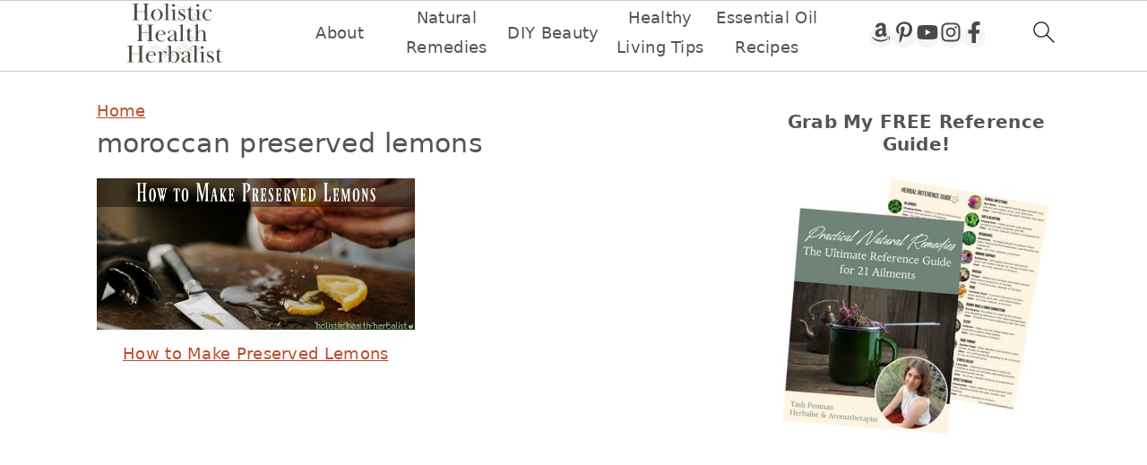

--- FILE ---
content_type: text/html
request_url: https://api.intentiq.com/profiles_engine/ProfilesEngineServlet?at=39&mi=10&dpi=936734067&pt=17&dpn=1&iiqidtype=2&iiqpcid=b66de8ed-1884-421f-add5-629eada55716&iiqpciddate=1768659717251&pcid=2ca6fe86-45f8-4df5-82ca-037aa1460046&idtype=3&gdpr=0&japs=false&jaesc=0&jafc=0&jaensc=0&jsver=0.33&testGroup=A&source=pbjs&ABTestingConfigurationSource=group&abtg=A&vrref=https%3A%2F%2Fwww.holistichealthherbalist.com
body_size: 51
content:
{"abPercentage":97,"adt":1,"ct":2,"isOptedOut":false,"data":{"eids":[]},"dbsaved":"false","ls":true,"cttl":86400000,"abTestUuid":"g_20109168-b3fc-43b4-945c-ef5280729d2f","tc":9,"sid":-1837627290}

--- FILE ---
content_type: text/html; charset=utf-8
request_url: https://www.google.com/recaptcha/api2/aframe
body_size: 269
content:
<!DOCTYPE HTML><html><head><meta http-equiv="content-type" content="text/html; charset=UTF-8"></head><body><script nonce="fTamGLSMfzqx8RRIMVwzDw">/** Anti-fraud and anti-abuse applications only. See google.com/recaptcha */ try{var clients={'sodar':'https://pagead2.googlesyndication.com/pagead/sodar?'};window.addEventListener("message",function(a){try{if(a.source===window.parent){var b=JSON.parse(a.data);var c=clients[b['id']];if(c){var d=document.createElement('img');d.src=c+b['params']+'&rc='+(localStorage.getItem("rc::a")?sessionStorage.getItem("rc::b"):"");window.document.body.appendChild(d);sessionStorage.setItem("rc::e",parseInt(sessionStorage.getItem("rc::e")||0)+1);localStorage.setItem("rc::h",'1768659722616');}}}catch(b){}});window.parent.postMessage("_grecaptcha_ready", "*");}catch(b){}</script></body></html>

--- FILE ---
content_type: text/css
request_url: https://ads.adthrive.com/sites/57192fa8c68ad52935a96b76/ads.min.css
body_size: 332
content:
body:not(.feast-plugin) .adthrive-stuck {
  margin-top: 70px;
overflow-x: visible;
}

.adthrive-header {
min-height: 50px;
}

.adthrive-player-container.adthrive-collapse-player {
margin-bottom: 28px;
}

h3.adthrive-player-title {
margin: 0;
}

body.page-template-page_blog .adthrive-content,
body.archive .adthrive-content,
body.search .adthrive-content {
  grid-column: 1 / -1;
}


.adthrive-sidebar.adthrive-stuck {
	margin-top: 100px;
}

--- FILE ---
content_type: text/plain; charset=utf-8
request_url: https://ads.adthrive.com/http-api/cv2
body_size: 10454
content:
{"om":["00xbjwwl","012nnesp","06htwlxm","08298189wfv","0RF6rOHsv7/kzncxnKJSjw==","0av741zl","0b0m8l4f","0c298picd1q","0cpicd1q","0f298s6e2ri","0fs6e2ri","0hly8ynw","0l51bbpm","0p5m22mv","0p7rptpw","0pycs8g7","0sm4lr19","0wcqomxw","1","1011_302_56233468","1011_302_56233478","1011_302_56233481","1011_302_56233486","1011_302_56233491","1011_302_56233497","1011_302_56233573","1011_302_56241517","1011_302_56241518","1011_302_56273321","1011_302_56273331","1011_302_56273333","1011_302_56273337","1011_302_56528061","1011_302_56590593","1011_302_56590597","1011_302_56862051","1011_302_56862193","1011_302_56862217","1011_302_56862219","1011_302_56862488","1011_302_56924206","1011_302_56924234","1011_302_56924346","1011_302_56982200","1011_302_56982202","1011_302_56982205","1011_302_56982295","1011_302_56982296","1011_302_56982314","1011_302_56982418","1011_302_56982421","1011_302_57035106","1011_302_57035107","1011_302_57035109","1011_302_57035135","1011_302_57035139","1011_302_57035192","1028_8728253","10310289136970_462615155","10310289136970_462615644","10310289136970_462792722","10310289136970_462792978","10310289136970_462793306","10310289136970_466769473","10310289136970_559920874","10310289136970_593674671","10310289136970_674713065","10310289136970_674713956","10310289136970_674714432","10310289136970_686690145","10310289136970_686691894","10339421-5836009-0","10339426-5836008-0","1033_3234569","10385900","10877374","10ua7afe","11142692","11509227","11560071","11579016","11625846","11633448","11648495","11896988","11999803","12010080","12010084","12010088","12123650","12142259","12151247","12219560","124843_8","124844_19","124848_7","124853_7","12491687","12837806","12850756","12_74_18113644","1374w81n","13mvd7kb","1453468","14xoyqyz","1605ed93-05e1-4eaa-becd-2988e08a0a5a","1610313815","1610326628","1610326728","1611092","16x7UEIxQu8","17_23391206","17_23391296","17_23487686","17_23487692","17_24104651","17_24104693","17_24104696","17_24632118","17_24696320","17_24696337","17_24766939","17_24766946","17_24766964","17_24766968","17_24766970","17_24766981","17_24767215","17_24767217","17_24767234","17_24767241","17_24767245","17_24767248","17_24767255","17_24767531","17k5v2f6","1832l91i","1891/84813","1891/84814","19r1igh7","1bmp02l7","1dwefsfs","1kpjxj5u","1m7ow47i","1zp8pjcw","1zuc5d3f","201500252","201500255","201500257","202430_200_EAAYACog7t9UKc5iyzOXBU.xMcbVRrAuHeIU5IyS9qdlP9IeJGUyBMfW1N0_","202430_200_EAAYACogIm3jX30jHExW.LZiMVanc.j-uV7dHZ7rh4K3PRdSnOAyBBuRK60_","202430_200_EAAYACogfp82etiOdza92P7KkqCzDPazG1s0NmTQfyLljZ.q7ScyBDr2wK8_","202d4qe7","20421090_200_EAAYACogwcoW5vogT5vLuix.rAmo0E1Jidv8mIzVeNWxHoVoBLEyBJLAmwE_","20421090_200_EAAYACogyy0RzHbkTBh30TNsrxZR28Ohi-3ey2rLnbQlrDDSVmQyBCEE070_","205mlbis","2132:19682095","2132:44129096","2132:44765434","2132:45327624","2132:45968072","2132:45970184","2132:45999649","2132:46039504","2132:46039823","2132:46039902","2149:12160736","2179:579593739337040696","2179:585139266317201118","2179:587183202622605216","2179:588463996220411211","2179:588837179414603875","2179:588969843258627169","2179:589289985696794383","2179:589318202881681006","2179:591283456202345442","2179:594033992319641821","2249:553781814","2249:647637518","2249:650628025","2249:650650503","2249:657213025","2249:677340715","2249:679898610","2249:691925891","2249:700847682","2249:792939938828","2307:0av741zl","2307:0b0m8l4f","2307:0fs6e2ri","2307:0hly8ynw","2307:0is68vil","2307:0pycs8g7","2307:1ktgrre1","2307:1m7ow47i","2307:1zuc5d3f","2307:28u7c6ez","2307:31yw6nyu","2307:3o9hdib5","2307:4qxmmgd2","2307:53eajszx","2307:5loeumqb","2307:64x7dtvi","2307:6u4glzf8","2307:74scwdnj","2307:7cmeqmw8","2307:8fdfc014","2307:8orkh93v","2307:8pksr1ui","2307:9925w9vu","2307:9nex8xyd","2307:9r15vock","2307:a566o9hb","2307:ai51bqq6","2307:be4hm1i2","2307:bj4kmsd6","2307:c1hsjx06","2307:cbg18jr6","2307:cv2huqwc","2307:ekv63n6v","2307:enjhwz1z","2307:fmmrtnw7","2307:g749lgab","2307:ge4000vb","2307:io73zia8","2307:jczkyd04","2307:jd035jgw","2307:l4k37g7y","2307:lp37a2wq","2307:lxf6ue2i","2307:lz23iixx","2307:mfsmf6ch","2307:mh2a3cu2","2307:o4v8lu9d","2307:ouycdkmq","2307:rifj41it","2307:rnvjtx7r","2307:runvvh7o","2307:s4s41bit","2307:t7jqyl3m","2307:tty470r7","2307:tzfwpx0v","2307:u7p1kjgp","2307:urut9okb","2307:w15c67ad","2307:wt0wmo2s","2307:xbw1u79v","2307:xc88kxs9","2307:z58lye3x","2319_66419_12500344","2319_66419_12500354","23422067","239024629","2409_15064_70_85540796","2409_15064_70_85808977","2409_15064_70_85809016","2409_15064_70_85809022","2409_15064_70_85809046","2409_15064_70_85809052","2409_15064_70_86112923","2409_25495_176_CR52092920","2409_25495_176_CR52092921","2409_25495_176_CR52092922","2409_25495_176_CR52092923","2409_25495_176_CR52092957","2409_25495_176_CR52092959","2409_25495_176_CR52150651","2409_25495_176_CR52175340","2409_25495_176_CR52178314","2409_25495_176_CR52178315","2409_25495_176_CR52178316","2409_91366_409_216406","2409_91366_409_216596","242697002","24525570","245841736","246638579","247654825","25048614","25048620","25_0l51bbpm","25_13mvd7kb","25_4tgls8cg","25_4zai8e8t","25_52qaclee","25_53v6aquw","25_87z6cimm","25_8b5u826e","25_8y2y355b","25_cfnass1q","25_ctfvpw6w","25_dwjp56fe","25_fjzzyur4","25_hueqprai","25_m2n177jy","25_op9gtamy","25_oz31jrd0","25_pz8lwofu","25_sgaw7i5o","25_sgok9phv","25_sqmqxvaf","25_ti0s3bz3","25_utberk8n","25_x716iscu","25_yi6qlg3p","25_ztlksnbe","25_zwzjgvpw","26210676","262592","2662_200562_8166427","2662_200562_8168520","2662_200562_8168537","2662_200562_8172720","2662_200562_8172724","2662_200562_8172741","2662_200562_8182931","2662_200562_8182933","2662_200562_8182952","2662_200562_T26329948","2709nr6f","2711_15051_12151096","2711_64_11999803","2715_9888_262592","2715_9888_549410","2715_9888_551337","27518bbb-edb1-444a-9b8c-d76961af1ff3","2760:176_CR52092921","2760:176_CR52175340","27s3hbtl","28925636","28929686","28933536","28u7c6ez","29402249","29414696","29414711","2974:8168473","2974:8168475","2974:8168581","2974:8172741","29_697539364","2kbya8ki","2wgqelaj","2y5a5qhb","30583865","306_24632125","306_24696337","308_125203_14","308_125204_11","31455751","31qdo7ks","32735354","32975686","32j56hnc","3335_25247_700109379","3335_25247_700109389","3335_25247_700109391","33603859","33604490","33604871","33605403","33608492","34182009","3490:CR52092921","3490:CR52092923","3490:CR52175339","3490:CR52175340","3490:CR52178314","3490:CR52178315","3490:CR52178316","3490:CR52212686","34eys5wu","351r9ynu","35794949","3658_149557_1zp8pjcw","3658_15032_5loeumqb","3658_15032_r8cq6l7a","3658_153983_v2iumrdh","3658_155735_0pycs8g7","3658_15761_T26365763","3658_15936_31yw6nyu","3658_15936_43igrvcm","3658_175625_be4hm1i2","3658_191912_T26096118","3658_203382_auyahd87","3658_211122_v6l7vz2r","3658_216697_kaojko3j","3658_519209_lz23iixx","3658_603555_bj4kmsd6","3658_629625_wu5qr81l","3658_644013_rnvjtx7r","3658_67113_fgrpby3o","3658_78719_tzfwpx0v","3658_89843_2kbya8ki","36_46_11063302","36_46_11125455","36_46_11274704","36_46_12147059","3702_139777_24765456","3702_139777_24765466","3702_139777_24765468","3702_139777_24765477","3702_139777_24765483","3702_139777_24765527","3702_139777_24765529","3702_139777_24765531","3702_139777_24765548","381513943572","38557829","38557841","39303318","39350186","39364467","3LMBEkP-wis","3a19xks2","3f1olgf0","3k7yez81","3mzmxshy","3o9hdib5","3ws6ppdq","3x0i061s","3x7t8epg","409_189398","409_192547","409_192565","409_216326","409_216366","409_216384","409_216386","409_216387","409_216396","409_216398","409_216402","409_216404","409_216406","409_216416","409_220169","409_220333","409_220336","409_220344","409_220358","409_220366","409_220369","409_223588","409_223589","409_223599","409_225978","409_225980","409_225982","409_225983","409_225987","409_225988","409_225990","409_225992","409_226321","409_226322","409_226324","409_226326","409_226330","409_226336","409_226342","409_226346","409_226351","409_226352","409_226354","409_226361","409_226374","409_227223","409_227224","409_227226","409_227235","409_227260","409_228054","409_228065","409_228079","409_228115","409_228116","409_228346","409_228354","409_228358","409_228362","409_228363","409_228378","409_228381","409_228382","409_228385","409_230720","409_230721","409_230726","409_230727","409_230728","409_230737","409_231797","415631156","42569692","42604842","43130058","43163415","436396549","436396566","436396574","43919974","43919976","43919984","43919985","43igrvcm","44023623","44629254","457230188","458901553568","45astvre","46039823","462792722","4642109_46_12123650","46_12142259","47700648","47839462","481703827","48391278","485027845327","48629971","48673577","48700649","48739102","48739106","48877306","49039749","49064328","49123012","49175728","4941618","4947806","4972640","4992382","4aqwokyz","4b80jog8","4dzk5e51","4fk9nxse","4qks9viz","4qxmmgd2","4tgls8cg","4zai8e8t","50479792","5126500449","514819301","516119490","516_70_86861995","521_425_203499","521_425_203500","521_425_203501","521_425_203504","521_425_203505","521_425_203506","521_425_203508","521_425_203509","521_425_203514","521_425_203515","521_425_203516","521_425_203517","521_425_203518","521_425_203526","521_425_203529","521_425_203534","521_425_203535","521_425_203536","521_425_203542","521_425_203543","521_425_203615","521_425_203616","521_425_203617","521_425_203621","521_425_203630","521_425_203632","521_425_203633","521_425_203635","521_425_203657","521_425_203659","521_425_203675","521_425_203677","521_425_203678","521_425_203680","521_425_203689","521_425_203693","521_425_203695","521_425_203699","521_425_203700","521_425_203702","521_425_203705","521_425_203708","521_425_203709","521_425_203710","521_425_203712","521_425_203714","521_425_203715","521_425_203728","521_425_203729","521_425_203730","521_425_203732","521_425_203733","521_425_203736","521_425_203738","521_425_203740","521_425_203741","521_425_203742","521_425_203744","521_425_203745","521_425_203864","521_425_203867","521_425_203868","521_425_203871","521_425_203877","521_425_203879","521_425_203881","521_425_203885","521_425_203887","521_425_203890","521_425_203892","521_425_203893","521_425_203897","521_425_203912","521_425_203917","521_425_203918","521_425_203924","521_425_203926","521_425_203928","521_425_203929","521_425_203932","521_425_203934","521_425_203936","521_425_203939","521_425_203940","521_425_203950","521_425_203952","521_425_203963","521_425_203969","521_425_203970","521_425_203972","521_425_203975","521_425_203976","521_425_203977","521_425_203978","521_425_203981","52209207","52321815","52864843","5316_139700_0156cb47-e633-4761-a0c6-0a21f4e0cf6d","5316_139700_1675b5c3-9cf4-4e21-bb81-41e0f19608c2","5316_139700_16d52f38-95b7-429d-a887-fab1209423bb","5316_139700_21be1e8e-afd9-448a-b27e-bafba92b49b3","5316_139700_24bb9d5d-487a-4688-874e-6e8caa5997a5","5316_139700_3182c098-8843-4bb1-89b7-f254caf6204a","5316_139700_4589264e-39c7-4b8f-ba35-5bd3dd2b4e3a","5316_139700_4d1cd346-a76c-4afb-b622-5399a9f93e76","5316_139700_5546ab88-a7c9-405b-87de-64d5abc08339","5316_139700_605bf0fc-ade6-429c-b255-6b0f933df765","5316_139700_63c5fb7e-c3fd-435f-bb64-7deef02c3d50","5316_139700_6aefc6d3-264a-439b-b013-75aa5c48e883","5316_139700_709d6e02-fb43-40a3-8dee-a3bf34a71e58","5316_139700_70a96d16-dcff-4424-8552-7b604766cb80","5316_139700_72add4e5-77ac-450e-a737-601ca216e99a","5316_139700_76cc1210-8fb0-4395-b272-aa369e25ed01","5316_139700_7ffcb809-64ae-49c7-8224-e96d7c029938","5316_139700_86ba33fe-6ccb-43c3-a706-7d59181d021c","5316_139700_87802704-bd5f-4076-a40b-71f359b6d7bf","5316_139700_978023aa-d852-4627-8f12-684a08992060","5316_139700_9a3bafb0-c9ab-45f3-b86c-760a494d70d0","5316_139700_a2c1dfd3-ca6d-4722-a68e-4932bfeb21a9","5316_139700_ae41c18c-a00c-4440-80fa-2038ea8b78cb","5316_139700_af6bd248-efcd-483e-b6e6-148c4b7b9c8a","5316_139700_b801ca60-9d5a-4262-8563-b7f8aef0484d","5316_139700_bd0b86af-29f5-418b-9bb4-3aa99ec783bd","5316_139700_bfa332f1-8275-48ab-9ef5-92af780be670","5316_139700_cbda64c5-11d0-46f9-8941-2ca24d2911d8","5316_139700_cebab8a3-849f-4c71-9204-2195b7691600","5316_139700_d1a8183a-ff72-4a02-b603-603a608ad8c4","5316_139700_dc9214ed-70d3-4b6b-a90b-ca34142b3108","5316_139700_de0a26f2-c9e8-45e5-9ac3-efb5f9064703","5316_139700_e3299175-652d-4539-b65f-7e468b378aea","5316_139700_e3bec6f0-d5db-47c8-9c47-71e32e0abd19","5316_139700_e57da5d6-bc41-40d9-9688-87a11ae6ec85","5316_139700_e819ddf5-bee1-40e6-8ba9-a6bd57650000","5316_139700_ea9f090c-d3b5-4653-b707-4bc696c373bc","5316_139700_ed348a34-02ad-403e-b9e0-10d36c592a09","5316_139700_f25505d6-4485-417c-9d44-52bb05004df5","5316_139700_f3c12291-f8d3-4d25-943d-01e8c782c5d7","5316_139700_f7be6964-9ad4-40ba-a38a-55794e229d11","5316_139700_f8bf79aa-cdd1-4a88-ba89-cc9c12ddc76b","53v6aquw","542854698","54539649","54639987","549423","54tt2h8n","55092222","5510:ouycdkmq","5510:quk7w53j","55116643","55167461","55178669","5532:553781814","55344633","553781814","553782314","553799","555_165_785326944648","5563_66529_OADD2.1316115555006003_1IJZSHRZK43DPWP","5563_66529_OADD2.1326011159790444_10BL8JP3PNYWZAG","5563_66529_OADD2.1327110671252317_1JDZ0NYS67H38Y3","5563_66529_OADD2.7902842467830_1H35LDI74OC2J4TOYK","5563_66529_OAIP.0f27f9fb001812aa3d1d55c99e11cd6b","5563_66529_OAIP.1a822c5c9d55f8c9ff283b44f36f01c3","5563_66529_OAIP.2bcbe0ac676aedfd4796eb1c1b23f62f","5563_66529_OAIP.b68940c0fa12561ebd4bcaf0bb889ff9","5563_66529_OAIP.dac0f5601c2f645e695649dab551ee11","55763523","557_409_216366","557_409_216396","557_409_216486","557_409_216596","557_409_220139","557_409_220149","557_409_220159","557_409_220333","557_409_220334","557_409_220336","557_409_220338","557_409_220343","557_409_220344","557_409_220353","557_409_220354","557_409_220358","557_409_220364","557_409_220366","557_409_220367","557_409_223589","557_409_225988","557_409_225992","557_409_226312","557_409_228054","557_409_228055","557_409_228064","557_409_228065","557_409_228077","557_409_228087","557_409_228105","557_409_228113","557_409_228115","557_409_228348","557_409_228349","557_409_228354","557_409_228363","557_409_228378","557_409_235268","557_409_235541","558_93_13mvd7kb","558_93_1bmp02l7","558_93_cv2huqwc","558_93_dwjp56fe","558_93_op9gtamy","558_93_pz8lwofu","558_93_sqmqxvaf","558_93_x716iscu","558_93_ztlksnbe","55965333","560_74_18236268","560_74_18268027","560_74_18298317","5626536529","56341213","5636:12023787","56635908","56635945","56635955","566561477","5670:8182927","56794606","5700:553781814","5700:553782314","576007237","576777115309199355","579121053608376283","5826547751","58310259131_553781814","583652883178231326","585139266317201118","588837179414603875","591446293430","5926525161","59751535","59818357","59873208","59873222","59873223","59873224","5989_28443_701278089","5989_28477_T26274864","5989_84349_553782314","5dd5limo","5ia3jbdy","5iujftaz","5mh8a4a2","5pmbqlpw","5sfc9ja1","5xj5jpgy","600618969","60146355","60168525","60398729","60636308","60798056","609577512","60f5a06w","61085224","61210708","61210719","61486954","616794222","61823051","61823068","618576351","618653722","618876699","618980679","61900466","619089559","61916211","61916223","61916225","61916229","61932920","61932925","61932933","61932957","62020288","62187798","6226505231","6226505239","6226518747","6226522293","6250_66552_T26308731","6250_66552_T26310990","627227759","627290883","627301267","627309156","627309159","627506494","628013474","628015148","628086965","628153170","628153173","628222860","628223277","628359889","628360579","628444256","628444259","628444262","628444349","628444433","628444439","628456307","628456310","628456313","628456379","628456382","628456391","628456403","628622163","628622166","628622169","628622172","628622175","628622178","628622241","628622244","628622247","628622250","628683371","628687043","628687157","628687460","628687463","628803013","628841673","628990952","629007394","629009180","629167998","629168001","629168010","629168565","629171196","629171202","629255550","629350437","62946736","62946743","629488423","62978285","62978299","62978305","62980383","62980385","62981075","629817930","62987257","629984747","630137823","6365_61796_729220897126","6365_61796_742174851279","6365_61796_784844652399","6365_61796_784880263591","6365_61796_784880274628","6365_61796_784880275657","6365_61796_785326944621","6365_61796_785326944648","6365_61796_785452880867","63barbg1","645291104","651637446","651637459","651637461","651637462","6547_67916_0rzxnew6agUKwpQSyhdd","6547_67916_Awophy04KtpX8LHMdFCh","6547_67916_FqIfSfXkaJnWrRBRk7ch","6547_67916_JlvdceIMIkdRqot6Ve0S","6547_67916_fR8rdQp8geqV1ZiLKUbH","6547_67916_pE826spc2jTWBMXHksbw","659216891404","659319566","66_cioalkzhrtvhzk2vzgpp","66_gkzoa5mgrejlsq0uj96j","66_ubxqlryiklsidhz4fog1","670_9916_462792722","670_9916_462792978","670_9916_553781814","670_9916_686690145","671123529","679568322","680_99480_700109379","680_99480_700109389","680_99480_700109391","680_99480_700109393","683692339","684137347","684493019","684885802","688070999","688078501","68rseg59","692193668","692194003","694912939","695879872","695879875","695879895","695879898","696314600","696332890","697189865","697189897","697189924","697189954","697189965","697189993","697189999","697190012","697190019","697190072","697190101","697525780","697525795","697525805","697525832","697876985","697876986","697876988","697876994","697876997","697876998","697876999","697877001","698637285","698637290","698637300","699109671","699183154","699183155","699812344","699812857","699813340","699824707","6aa1fcec-62a7-478b-9b91-294f42e84c95","6bfbb9is","6fdee266-a7ac-47eb-b9a0-572ab6bb2f47","6lmy2lg0","6mrds7pc","6p9v1joo","6rbncy53","6u4glzf8","6yyccobr","700109383","700109389","700117708","701275734","701276081","701278089","702397981","702423494","702759138","702759176","702759314","702759424","702759441","702759566","702838408","702838413","705415296","705564503","706276991","7080d608-071a-4776-a155-6da58514d927","708815744815","708985830134","70_82133853","70_82133858","70_82286850","70_83443027","70_83443036","70_83443045","70_83443056","70_83447631","70_85472801","70_85472806","70_85473576","70_85943196","70_85943315","70_85954255","70_86470621","720906082265","721160589966","721160589987","721160590011","7354_138543_80070418","7354_138543_85445179","7354_138543_85445183","736245264225","7414_121891_6205239","74243_74_18268083","749733339798","74_462792722","74_462792978","764585558152","792706219149","792960189113","7969_149355_45562715","7cmeqmw8","7fc6xgyo","7o4w91vc","7qIE6HPltrY","7qevw67b","7x8f326o","80070383","80070391","80072819","80072821","80ec5mhd","8152859","8152878","8152879","8153725","8153731","8153741","8153743","8153749","8154360","8154361","8154362","8154363","8154366","8154367","8168539","8172738","82133854","82133858","82286775","82286816","82286818","82286845","82286850","8341_230731_579199547309811353","8341_230731_579593739337040696","8341_230731_585139266317201118","8341_230731_588366512778827143","8341_230731_588463996220411211","8341_230731_588837179414603875","8341_230731_588969843258627169","8341_230731_589318202881681006","8341_230731_590157627360862445","8341_230731_594033992319641821","83443036","83443042","83443827","84105_751141145","84105_751141158","84578111","84578122","84578143","84578144","85444719","85444937","85444969","85445124","85445141","85445142","85445183","85445193","85473592","85480675","85480678","85480685","85480699","85480707","85480726","85480732","85809016","85943196","85943199","85943314","85x2bab9","86470587","86470620","86470621","86509222","86509223","86509224","86509226","86509229","86509230","87ih4q97","8ax1f5n9","8b5u826e","8euh5txf","8fdfc014","8h0jrkwl","8h2982gdw0u","8orkh93v","8ptlop6y","8w4klwi4","9057/0328842c8f1d017570ede5c97267f40d","9057/211d1f0fa71d1a58cabee51f2180e38f","90_11928175","90_12441759","90_12491645","90_12491684","90_12491687","90_12552078","90_12552086","90_12850756","90b574a3-0499-4f39-ba40-c32ff849ed53","91950569","91950640","91950689","9206701","9309343","93_0fs6e2ri","93_1bmp02l7","93_cv2huqwc","93_xwhet1qh","97_8152859","97_8152878","98xzy0ek","9925w9vu","9Z4uFPEnsAQ","9g0s2gns","9l06fx6u","9nex8xyd","9r15vock","9rqgwgyb","9rvsrrn1","9s4tjemt","F9Qm1g4anuk","OEo5YGNlFwU","YM34v0D1p1g","YlnVIl2d84o","_2Ddn1kJUvs","a0oxacu8","a1vt6lsg","a2uqytjp","a55fh6ja","a566o9hb","abhu2o6t","adsmeltk","ai51bqq6","ajnkkyp6","akt5hkea","auyahd87","axw5pt53","b/ZHs3rLdvwDBq+46Ruzsw==","b3sqze11","b90cwbcd","be4hm1i2","bfcopl4k","bj2984kmsd6","bj4kmsd6","bmp4lbzm","bu0fzuks","c1hsjx06","c25t9p0u","c2d7ypnt","c75hp4ji","c7z0h277","cbg18jr6","cebaaa11-2f43-422c-b096-b8772263a81d","cfnass1q","cjdrzael","cr-19teyq8lubxe","cr-1oplzoysu9vd","cr-1oplzoysuatj","cr-1oplzoysubwe","cr-1oplzoysubxe","cr-2deugwfeu9vd","cr-2deugwfeubwe","cr-5dqze5bjuatj","cr-5ov3ku6tu9vd","cr-6ovjht2eu9vd","cr-6ovjht2euatj","cr-6ovjht2eubwe","cr-6ovjht2eubxe","cr-72occ8olu9vd","cr-72occ8olubwe","cr-8lhzafq7uatj","cr-8lhzafq7ubwe","cr-97pzzgzrubqk","cr-98qyxf3wubqk","cr-98t25j4xu8rm","cr-98t25j4xu9xg","cr-98utwg4tu8rm","cr-98xywk4vubxf","cr-99bo9kj0uatj","cr-99bo9kj0ubwe","cr-99bo9kj0ubxe","cr-9c_tz2k5yxdteuzu","cr-9c_uyzk7q17ueuzu","cr-9c_uyzk7rw7ueuzu","cr-9hxzbqc08jrgv2","cr-Bitc7n_p9iw__vat__49i_k_6v6_h_jce2vj5h_Sky0Cdjrj","cr-a9s2xe8tubwj","cr-aaqt0j3uubwj","cr-aaqt0j5subwj","cr-aaqt0k1vubwj","cr-aav1zg0qubwj","cr-aawz1h7subwj","cr-aawz1i1yubwj","cr-aawz2m7xubwj","cr-aawz3f0uubwj","cr-aawz3f0wubwj","cr-aawz3f2tubwj","cr-aawz3f3qubwj","cr-aawz3f3xubwj","cr-aawz3f4uubwj","cr-bai9pzp9u9vd","cr-c5zb4r7iubwe","cr-ccr05f6rv7tmu","cr-ccr05f6rv7uiu","cr-ccr05f6rv7vjv","cr-ccr05f8w17tmu","cr-cz5eolb5uatj","cr-edt0xg8uz7tmu","cr-edt0xg8uz7vjv","cr-eevz5d0ty7tmu","cr-erbryyfpuatj","cr-etupep94u9vd","cr-etupep94ubwe","cr-etupep94ubxe","cr-f6puwm2w27tf1","cr-f6puwm2x27tf1","cr-f6puwm2yu7tf1","cr-f6puwm2yw7tf1","cr-g7wv3h0qvft","cr-g7xv5h7qvft","cr-g7xv5j0qvft","cr-gaqt1_k4quarexzqntt","cr-ghun4f53u9vd","cr-ghun4f53uatj","cr-ghun4f53ubwe","cr-ghun4f53ubxe","cr-h6q46o706lrgv2","cr-k1raq3v1u9vd","cr-kz4ol95lu9vd","cr-kz4ol95lubwe","cr-lg354l2uvergv2","cr-p03jl497uatj","cr-p03jl497ubwe","cr-p03jl497ubxe","cr-sk1vaer4u9vd","cr-sk1vaer4ubwe","cr-u8cu3kinubwe","cr-wvy9pnlnubwe","cr-wvy9pnlnubxe","cr-x5xes1ejubxe","cv2huqwc","cymho2zs","czt3qxxp","d4pqkecm","d86ebvqg","d8ijy7f2","daw00eve","de66hk0y","dif1fgsg","dmoplxrm","dt298tupnse","dwjp56fe","e2c76his","e38qsvko","e8n9ryop","eb9vjo1r","ed5kozku","ekocpzhh","ekv63n6v","emhpbido","enjhwz1z","evedu5hh","extremereach_creative_76559239","ey8vsnzk","f0u03q6w","f3craufm","f85ra698","f9zmsi7x","fcn2zae1","fdjuanhs","fdujxvyb","feueU8m1y4Y","fgrpby3o","fjp0ceax","fjzzyur4","fm298mrtnw7","fmbxvfw0","fmmrtnw7","fr298yszyiz","fryszyiz","g3tr58j9","g4iapksj","g749lgab","g88ob0qg","gb15fest","ge4000vb","ghoftjpg","gn298m8sidp","gnalgf6a","gnm8sidp","h828fwf4","h9sd3inc","hd0alwbb","hf2989ak5dg","hf9ak5dg","hf9btnbz","hffavbt7","hniwwmo2","hqz7anxg","hu2988cf63l","hueqprai","hx1ws29n","hxxrc6st","hzonbdnu","i2aglcoy","i776wjt4","i8q65k6g","i90isgt0","ikl4zu8e","itmaz0g4","j39smngx","j4r0agpc","j5j8jiab","jczkyd04","jd035jgw","jdmljx89","jgsvxgob","jr169syq","jsu57unw","jxrvgonh","k2gvmi4i","k37d20v0","kaojko3j","kbo6pt5l","kc625orn","kecbwzbd","kk2985768bd","kk5768bd","klqiditz","kniwm2we","ksrdc5dk","kx5rgl0a","kz8629zd","l4k37g7y","ljai1zni","llejctn7","lp37a2wq","lpruuhre","ls74a5wb","lz23iixx","lz29823iixx","m2n177jy","m3rl0p17","m4xt6ckm","m9tz4e6u","mfsmf6ch","mg96m6xw","mh2a3cu2","min949in","mk19vci9","mne39gsk","mnzinbrt","mtsc0nih","mud07se0","mvtp3dnv","mwdyi6u5","mwnvongn","mwwkdj9h","mxeigr8p","n3egwnq7","n9sgp7lz","nfucnkws","nrlkfmof","o1jh90l5","o4v8lu9d","o705c5j6","oawhpt33","oczmkbuu","oe31iwxh","ofoon6ir","op9gtamy","ot91zbhz","ouycdkmq","oz31jrd0","ozdii3rw","p7176b0m","pf6t8s9t","pi6u4hm4","piwneqqj","poc1p809","pvollulp","pz8lwofu","q048bxbb","q0eDVM5+m0CR7ZqJ2kxA+A==","q9298plh3qd","q9plh3qd","qb8hi5il","qhywzxbg","qqvgscdx","qsssq7ii","quk7w53j","qvlojyqt","r35763xz","r3co354x","r8cq6l7a","rh63nttv","ri85joo4","riaslz7g","rmenh8cz","rnvjtx7r","rp2988ds834","rrlikvt1","runvvh7o","rxj4b6nw","s4s41bit","s5gryn6u","sgaw7i5o","sk4ge5lf","sl8m2i0l","sqmqxvaf","sttgj0wj","sv298x63iol","t2298dlmwva","t2dlmwva","t34l2d9w","t4zab46q","t7jqyl3m","ti0s3bz3","tjhavble","tk209rcs","tnakk8xp","tqejxuf9","tty470r7","twf10en3","u30fsj32","u7p1kjgp","ubykfntq","uf7vbcrs","uhebin5g","ulu6uool","un3p8kjx","urut9okb","usle8ijx","uslxv9bg","ut42112berk8n","utberk8n","uthwjnbu","v2298iumrdh","v2iumrdh","v4rfqxto","v55v20rw","v6l7vz2r","v6qt489s","v8cczmzc","vdvsc5zp","ven7pu1c","vf0dq19q","vj7hzkpp","vsotnu64","w15c67ad","wix9gxm5","wt0wmo2s","wxfnrapl","x0lqqmvd","x420t9me","x716iscu","xdaezn6y","xies7jcx","xtxa8s2d","xwhet1qh","xz6af56d","xz9ajlkq","xzwdm9b7","y141rtv6","y6mvqh9c","ygmhp6c6","yi6qlg3p","yl9likui","yq5t5meg","z0t9f1cw","z58lye3x","z8hcebyi","zaiy3lqy","zfexqyi5","zibvsmsx","zsjt9pf3","ztlksnbe","zvfjb0vm","zw6jpag6","zwzjgvpw","7979132","7979135"],"pmp":[],"adomains":["1md.org","a4g.com","about.bugmd.com","acelauncher.com","adameve.com","adelion.com","adp3.net","advenuedsp.com","aibidauction.com","aibidsrv.com","akusoli.com","allofmpls.org","arkeero.net","ato.mx","avazutracking.net","avid-ad-server.com","avid-adserver.com","avidadserver.com","aztracking.net","bc-sys.com","bcc-ads.com","bidderrtb.com","bidscube.com","bizzclick.com","bkserving.com","bksn.se","brightmountainads.com","bucksense.io","bugmd.com","ca.iqos.com","capitaloneshopping.com","cdn.dsptr.com","clarifion.com","clean.peebuster.com","cotosen.com","cs.money","cwkuki.com","dallasnews.com","dcntr-ads.com","decenterads.com","derila-ergo.com","dhgate.com","dhs.gov","digitaladsystems.com","displate.com","doyour.bid","dspbox.io","envisionx.co","ezmob.com","fla-keys.com","fmlabsonline.com","g123.jp","g2trk.com","gadgetslaboratory.com","gadmobe.com","getbugmd.com","goodtoknowthis.com","gov.il","grosvenorcasinos.com","guard.io","hero-wars.com","holts.com","howto5.io","http://bookstofilm.com/","http://countingmypennies.com/","http://fabpop.net/","http://folkaly.com/","http://gameswaka.com/","http://gowdr.com/","http://gratefulfinance.com/","http://outliermodel.com/","http://profitor.com/","http://tenfactorialrocks.com/","http://vovviral.com/","https://instantbuzz.net/","https://www.royalcaribbean.com/","ice.gov","imprdom.com","justanswer.com","liverrenew.com","longhornsnuff.com","lovehoney.com","lowerjointpain.com","lymphsystemsupport.com","meccabingo.com","media-servers.net","medimops.de","miniretornaveis.com","mobuppsrtb.com","motionspots.com","mygrizzly.com","myiq.com","myrocky.ca","national-lottery.co.uk","nbliver360.com","ndc.ajillionmax.com","nibblr-ai.com","niutux.com","nordicspirit.co.uk","notify.nuviad.com","notify.oxonux.com","own-imp.vrtzads.com","paperela.com","paradisestays.site","parasiterelief.com","peta.org","pfm.ninja","photoshelter.com","pixel.metanetwork.mobi","pixel.valo.ai","plannedparenthood.org","plf1.net","plt7.com","pltfrm.click","printwithwave.co","privacymodeweb.com","rangeusa.com","readywind.com","reklambids.com","ri.psdwc.com","royalcaribbean.com","royalcaribbean.com.au","rtb-adeclipse.io","rtb-direct.com","rtb.adx1.com","rtb.kds.media","rtb.reklambid.com","rtb.reklamdsp.com","rtb.rklmstr.com","rtbadtrading.com","rtbsbengine.com","rtbtradein.com","saba.com.mx","safevirus.info","securevid.co","seedtag.com","servedby.revive-adserver.net","shift.com","simple.life","smrt-view.com","swissklip.com","taboola.com","tel-aviv.gov.il","temu.com","theoceanac.com","track-bid.com","trackingintegral.com","trading-rtbg.com","trkbid.com","truthfinder.com","unoadsrv.com","usconcealedcarry.com","uuidksinc.net","vabilitytech.com","vashoot.com","vegogarden.com","viewtemplates.com","votervoice.net","vuse.com","waardex.com","wapstart.ru","wayvia.com","wdc.go2trk.com","weareplannedparenthood.org","webtradingspot.com","www.royalcaribbean.com","xapads.com","xiaflex.com","yourchamilia.com"]}

--- FILE ---
content_type: text/plain
request_url: https://rtb.openx.net/openrtbb/prebidjs
body_size: -239
content:
{"id":"2961889c-1f27-4731-9afc-f51d2419aa5a","nbr":0}

--- FILE ---
content_type: text/plain
request_url: https://rtb.openx.net/openrtbb/prebidjs
body_size: -239
content:
{"id":"33eeec4a-7ea5-4f3a-8199-c9b904186379","nbr":0}

--- FILE ---
content_type: text/plain
request_url: https://rtb.openx.net/openrtbb/prebidjs
body_size: -239
content:
{"id":"cfcb076c-f82c-4e48-83a3-670df6e4ffae","nbr":0}

--- FILE ---
content_type: text/plain
request_url: https://rtb.openx.net/openrtbb/prebidjs
body_size: -89
content:
{"id":"59d74b98-a918-493c-a1b5-024e0f6280b3","nbr":0}

--- FILE ---
content_type: text/plain
request_url: https://rtb.openx.net/openrtbb/prebidjs
body_size: -239
content:
{"id":"a6f75990-50e2-4a7f-986e-3ec8f865d057","nbr":0}